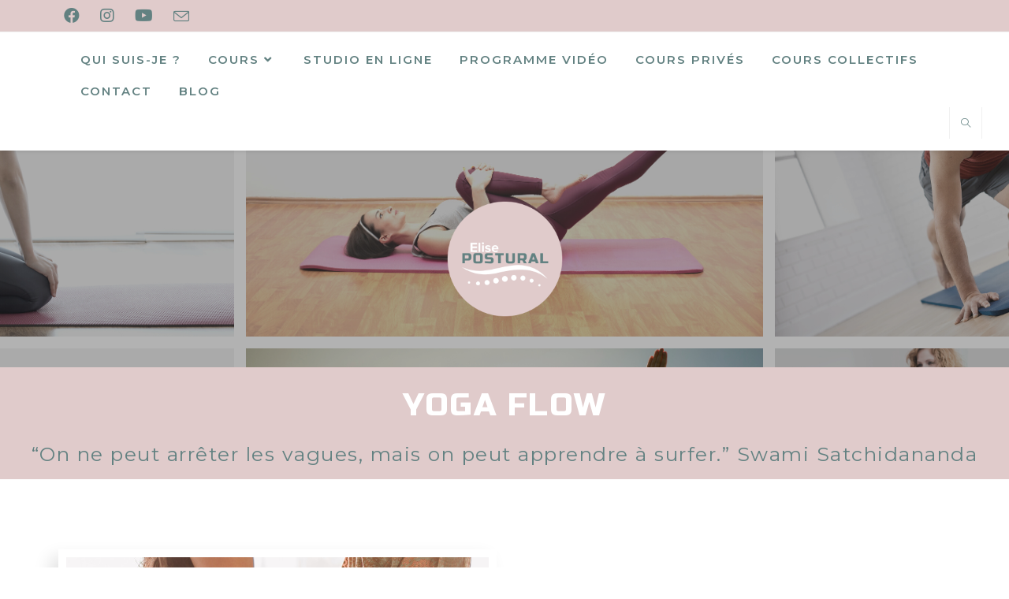

--- FILE ---
content_type: text/css
request_url: https://elisepostural.fr/wp-content/uploads/elementor/css/post-5.css?ver=1684830946
body_size: 656
content:
.elementor-kit-5{--e-global-color-primary:#628181;--e-global-color-secondary:#54595F;--e-global-color-text:#54595F;--e-global-color-accent:#61CE70;--e-global-color-6009de0:#A18243;--e-global-color-e7e3ae8:#E0CBCB;--e-global-color-b8be60c:#FFFFFF;--e-global-color-4a85ce2:#628181;--e-global-color-2d23ddb:#EBB764;--e-global-color-f1979ef:#628181;--e-global-typography-primary-font-family:"Russo One";--e-global-typography-primary-font-size:40px;--e-global-typography-primary-font-weight:400;--e-global-typography-primary-letter-spacing:1.5px;--e-global-typography-secondary-font-family:"Montserrat";--e-global-typography-secondary-font-size:25px;--e-global-typography-secondary-font-weight:400;--e-global-typography-text-font-family:"Montserrat";--e-global-typography-text-font-size:16px;--e-global-typography-text-font-weight:400;--e-global-typography-accent-font-family:"Roboto";--e-global-typography-accent-font-weight:500;--e-global-typography-ca98efe-font-family:"Russo One";--e-global-typography-ca98efe-font-size:20px;--e-global-typography-ca98efe-font-weight:400;--e-global-typography-be9c5fa-font-family:"Russo One";--e-global-typography-be9c5fa-font-size:30px;--e-global-typography-be9c5fa-font-weight:400;color:#54595F;font-family:"Montserrat", Sans-serif;font-size:16px;font-weight:400;font-style:normal;text-decoration:none;}.elementor-kit-5 a:hover{color:var( --e-global-color-e7e3ae8 );}.elementor-kit-5 h1{color:#FFFFFF;font-family:"Russo One", Sans-serif;font-size:40px;font-weight:normal;text-transform:uppercase;font-style:normal;text-decoration:none;letter-spacing:1.5px;}.elementor-kit-5 h2{color:#628181;font-family:"Montserrat", Sans-serif;font-size:25px;font-weight:normal;}.elementor-kit-5 h3{color:#628181;font-family:"Russo One", Sans-serif;font-size:30px;font-weight:normal;}.elementor-kit-5 button,.elementor-kit-5 input[type="button"],.elementor-kit-5 input[type="submit"],.elementor-kit-5 .elementor-button{font-family:"Russo One", Sans-serif;font-size:20px;text-shadow:0px 0px 0px rgba(0,0,0,0.3);background-color:var( --e-global-color-e7e3ae8 );}.elementor-kit-5 button:hover,.elementor-kit-5 button:focus,.elementor-kit-5 input[type="button"]:hover,.elementor-kit-5 input[type="button"]:focus,.elementor-kit-5 input[type="submit"]:hover,.elementor-kit-5 input[type="submit"]:focus,.elementor-kit-5 .elementor-button:hover,.elementor-kit-5 .elementor-button:focus{color:var( --e-global-color-b8be60c );background-color:var( --e-global-color-primary );}.elementor-section.elementor-section-boxed > .elementor-container{max-width:1140px;}.e-con{--container-max-width:1140px;}.elementor-widget:not(:last-child){margin-bottom:20px;}.elementor-element{--widgets-spacing:20px;}{}h1.entry-title{display:var(--page-title-display);}@media(max-width:1024px){.elementor-section.elementor-section-boxed > .elementor-container{max-width:1024px;}.e-con{--container-max-width:1024px;}}@media(max-width:767px){.elementor-section.elementor-section-boxed > .elementor-container{max-width:767px;}.e-con{--container-max-width:767px;}}

--- FILE ---
content_type: text/css
request_url: https://elisepostural.fr/wp-content/uploads/elementor/css/post-2346.css?ver=1684847284
body_size: 703
content:
.elementor-2346 .elementor-element.elementor-element-5514a289:not(.elementor-motion-effects-element-type-background), .elementor-2346 .elementor-element.elementor-element-5514a289 > .elementor-motion-effects-container > .elementor-motion-effects-layer{background-color:var( --e-global-color-e7e3ae8 );}.elementor-2346 .elementor-element.elementor-element-5514a289{transition:background 0.3s, border 0.3s, border-radius 0.3s, box-shadow 0.3s;margin-top:-51px;margin-bottom:-51px;padding:9px 9px 9px 9px;}.elementor-2346 .elementor-element.elementor-element-5514a289 > .elementor-background-overlay{transition:background 0.3s, border-radius 0.3s, opacity 0.3s;}.elementor-2346 .elementor-element.elementor-element-53422b32{text-align:center;}.elementor-2346 .elementor-element.elementor-element-53422b32 .elementor-heading-title{color:var( --e-global-color-b8be60c );font-family:"Russo One", Sans-serif;font-size:40px;font-weight:normal;text-transform:uppercase;line-height:1.5em;letter-spacing:1.5px;}.elementor-2346 .elementor-element.elementor-element-4833adb7{text-align:center;}.elementor-2346 .elementor-element.elementor-element-4833adb7 .elementor-heading-title{color:var( --e-global-color-primary );font-family:var( --e-global-typography-secondary-font-family ), Sans-serif;font-size:var( --e-global-typography-secondary-font-size );font-weight:var( --e-global-typography-secondary-font-weight );}.elementor-2346 .elementor-element.elementor-element-5f17fe11 > .elementor-container > .elementor-column > .elementor-widget-wrap{align-content:center;align-items:center;}.elementor-2346 .elementor-element.elementor-element-5f17fe11{margin-top:50px;margin-bottom:0px;padding:80px 0px 80px 0px;}.elementor-2346 .elementor-element.elementor-element-240ed44f img{border-style:solid;border-width:10px 10px 10px 10px;border-color:#ffffff;box-shadow:-10px 10px 20px 0px rgba(0,0,0,0.12);}.elementor-2346 .elementor-element.elementor-element-4c58fb77 > .elementor-element-populated{padding:0px 0px 0px 60px;}.elementor-2346 .elementor-element.elementor-element-37a09686{text-align:justify;font-family:var( --e-global-typography-text-font-family ), Sans-serif;font-size:var( --e-global-typography-text-font-size );font-weight:var( --e-global-typography-text-font-weight );}.elementor-2346 .elementor-element.elementor-element-905b60b{text-align:center;}.elementor-2346 .elementor-element.elementor-element-905b60b .elementor-heading-title{color:var( --e-global-color-primary );font-family:"Russo One", Sans-serif;font-size:30px;font-weight:400;}.elementor-2346 .elementor-element.elementor-element-73ffc5a{text-align:center;}.elementor-2346 .elementor-element.elementor-element-73ffc5a .elementor-heading-title{color:var( --e-global-color-primary );font-family:"Russo One", Sans-serif;font-size:30px;font-weight:400;}.elementor-2346 .elementor-element.elementor-element-a51bf74{text-align:center;}.elementor-2346 .elementor-element.elementor-element-a51bf74 .elementor-heading-title{font-family:var( --e-global-typography-ca98efe-font-family ), Sans-serif;font-size:var( --e-global-typography-ca98efe-font-size );font-weight:var( --e-global-typography-ca98efe-font-weight );line-height:var( --e-global-typography-ca98efe-line-height );letter-spacing:var( --e-global-typography-ca98efe-letter-spacing );word-spacing:var( --e-global-typography-ca98efe-word-spacing );}@media(max-width:1024px){.elementor-2346 .elementor-element.elementor-element-4833adb7 .elementor-heading-title{font-size:var( --e-global-typography-secondary-font-size );}.elementor-2346 .elementor-element.elementor-element-5f17fe11{padding:30px 30px 30px 30px;}.elementor-2346 .elementor-element.elementor-element-37a09686{font-size:var( --e-global-typography-text-font-size );}.elementor-2346 .elementor-element.elementor-element-a51bf74 .elementor-heading-title{font-size:var( --e-global-typography-ca98efe-font-size );line-height:var( --e-global-typography-ca98efe-line-height );letter-spacing:var( --e-global-typography-ca98efe-letter-spacing );word-spacing:var( --e-global-typography-ca98efe-word-spacing );}}@media(max-width:767px){.elementor-2346 .elementor-element.elementor-element-4833adb7 .elementor-heading-title{font-size:var( --e-global-typography-secondary-font-size );}.elementor-2346 .elementor-element.elementor-element-240ed44f > .elementor-widget-container{padding:0px 0px 30px 0px;}.elementor-2346 .elementor-element.elementor-element-4c58fb77 > .elementor-element-populated{padding:0px 0px 0px 0px;}.elementor-2346 .elementor-element.elementor-element-37a09686{text-align:center;font-size:var( --e-global-typography-text-font-size );}.elementor-2346 .elementor-element.elementor-element-a51bf74 .elementor-heading-title{font-size:var( --e-global-typography-ca98efe-font-size );line-height:var( --e-global-typography-ca98efe-line-height );letter-spacing:var( --e-global-typography-ca98efe-letter-spacing );word-spacing:var( --e-global-typography-ca98efe-word-spacing );}}